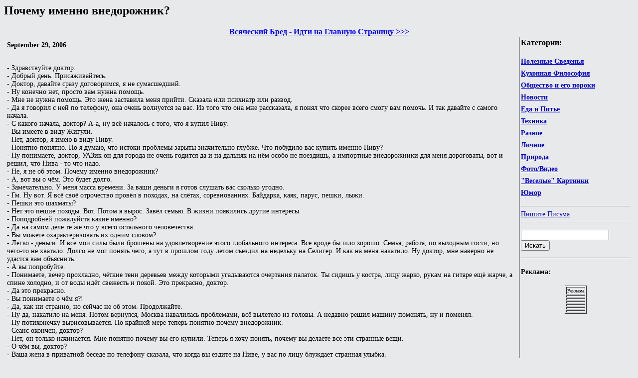

--- FILE ---
content_type: text/html; charset=windows-1251
request_url: https://www.mojbred.com/251.html
body_size: 7881
content:
<html>
<head>
<meta http-equiv="Content-Type" content="text/html; charset=windows-1251">
<meta http-equiv="content-language" content="ru">
<title>Почему именно внедорожник?</title>
<meta name='description' content="Всяческий бред: Почему именно внедорожник?"> 
<link rel="alternate" type="application/rss+xml" title="RSS 2.0" href="http://feeds.feedburner.com/mojbred" />
<style type="text/css">
.content {
  width:800px;
	margin: 15px 2em 0 2em;
	padding-right: 5px;
	font-family: Arial, Helvetica, sans-serif;
	font-size: 14px;
	overflow:hidden;
}
.quote { position:relative;left: 10px; width:96%; background: #F7F7F7; border:1px solid darkgray; font-family:Verdana;font-size:12px;text-align:left; padding-top: 7px; padding-bottom: 7px;  padding-left: 7px; padding-right: 7px;}
.offtop { position:relative;left: 10px; width:96%; background: #F5DEB3; border:1px solid darkgray; font-family:Verdana;font-size:10px;text-align:left; padding-top: 7px; padding-bottom: 7px;  padding-left: 7px; padding-right: 7px;}
</style>
<script language='javascript'>
function show_comment(id)
{
	var ndiv = document.getElementById("div"+id);
	var oColl = ndiv.childNodes;
	for(i=0;i<oColl.length;i++)	if(oColl[i].tagName=="DIV") oColl[i].style.display = "block";
	var anc = document.getElementById("ahs"+id);
	anc.href = 'javascript:hide_comment("'+id+'")';
	anc.innerHTML = "Свернуть";
}

function hide_comment(id)
{
	var ndiv = document.getElementById("div"+id);
	var oColl = ndiv.childNodes;
	for(i=0;i<oColl.length;i++)	if(oColl[i].tagName=="DIV") oColl[i].style.display = "none";
	var anc = document.getElementById("ahs"+id);
	anc.href = 'javascript:show_comment("'+id+'")';
	anc.innerHTML = "Развернуть";
}

function setComment(id,id1)
{
	var ndiv = document.getElementById(id);
	var form = document.getElementById('form1');
	var fdiv = document.getElementById('post_form_div');
	fdiv.parentNode.removeChild(fdiv);
	if(id!='mtabl1') 
	{
		ndiv = ndiv.getElementsByTagName('div')[1];
		ndiv.appendChild(fdiv);
	}
	else ndiv.appendChild(fdiv);
	form.parent_id.value=id1;
	form.updt.value=0;
}
function setEdit(id,id1)
{
	var ndiv = document.getElementById(id);
	var form = document.getElementById('form1');
	var fdiv = document.getElementById('post_form_div');
	fdiv.parentNode.removeChild(fdiv);
	ndiv1 = ndiv.getElementsByTagName('div')[1];
	ndiv1.appendChild(fdiv);
	ndiv2 = ndiv.getElementsByTagName('div')[0];
	form.parent_id.value=id1;
	form.updt.value=1;
	form.data.value=ndiv2.innerHTML.replace(/<br>\n/gi, '');
}
function moveComment(id,id1)
{
	var ndiv = document.getElementById(id);
	var form = document.getElementById('form3');
	var fdiv = document.getElementById('move_post_div');
	fdiv.parentNode.removeChild(fdiv);
	if(id!='mtabl1') 
	{
		ndiv = ndiv.getElementsByTagName('div')[1];
		ndiv.appendChild(fdiv);
	}
	else ndiv.appendChild(fdiv);
	form.id.value=id1;
}
</script>
</head>
<BODY bgcolor="#E8E9EB" text="#000000" link="#0000CD" vlink="#C71585" alink="#FF0000" style="font-family:Tahoma;">
<h2>Почему именно внедорожник?</h2><center><b><a href="."><font color=blue>Всяческий Бред - Идти на Главную Страницу >>></font></b></a></b></center>
<!--<div style="position: absolute; top: 10px; right: 10px;"><img src='images/gorilla.jpg' width='100' height='100'></div>!-->
<table width=100% align ="center" style="font-size: 14px;">
<tr valign="top">
<td></td>
<td width='220' rowspan="2" valign="top" style="border-left:groove;">
<h3>Категории:</h3>
<p style="font-weight:bold;line-height:175%">
<a href="/tag_useful.html">Полезные Сведенья</a><br>
<a href="/tag_philosofical.html">Кухонная Философия</a><br>
<a href="/tag_society.html">Общество и его пороки</a><br>
<a href="/tag_news.html">Новости</a><br>
<a href="/tag_cooking.html">Еда и Питье</a><br>
<a href="/tag_technical.html">Техника</a><br>
<a href="/tag_misc.html">Разное</a><br>
<a href="/tag_personal.html">Личное</a><br>
<a href="/tag_nature.html">Природа</a><br>
<a href="/tag_photo.html">Фото/Видео</a><br>
<a href="/tag_funnypics.html">"Веселые" Картинки</a><br>
<a href="/tag_humor.html">Юмор</a><br>
<hr>
<a href="/contact.php">Пишите Письма</a><br>
<hr>
</p>
<form action="/search.php" method="get">
<input name="qq" type="text" size=20><br>
<INPUT type=submit value="Искать" class="button">
</form>
<hr>
<h4>Реклама:</h4><p style="font-size: 11px;font-weight:bold;line-height:175%;"><table align='center' border=1 style='font-size:10px;'><tr><td align='center'>Реклама</td></tr><tr><td align='left'></td></tr><tr><td align='left'><script async="async" src="https://w.uptolike.com/widgets/v1/zp.js?pid=lf18765d62ddbd5169d3c603a8ef9dd7beb86a3156" type="text/javascript"></script></td></tr><tr><td align='left'><script async="async" src="https://w.uptolike.com/widgets/v1/zp.js?pid=lf18765d62ddbd5169d3c603a8ef9dd7beb86a3156" type="text/javascript"></script></td></tr><tr><td align='left'><script async="async" src="https://w.uptolike.com/widgets/v1/zp.js?pid=lf18765d62ddbd5169d3c603a8ef9dd7beb86a3156" type="text/javascript"></script></td></tr><tr><td align='left'><script async="async" src="https://w.uptolike.com/widgets/v1/zp.js?pid=lf18765d62ddbd5169d3c603a8ef9dd7beb86a3156" type="text/javascript"></script></td></tr><tr><td align='left'><script async="async" src="https://w.uptolike.com/widgets/v1/zp.js?pid=lf18765d62ddbd5169d3c603a8ef9dd7beb86a3156" type="text/javascript"></script></td></tr></table></p></p>
</td>
</tr>

<tr><td valign="top">
<table width = 100% align ="center" style="font-size: 14px;">
<tr><td valign="top">
<b>September 29, 2006</b><br><br><index><p>- Здравствуйте доктор.<br>
- Добрый день. Присаживайтесь.<br>
- Доктор, давайте сразу договоримся, я не сумасшедший.<br>
- Hу конечно нет, просто вам нужна помощь.<br>
- Мне не нужна помощь. Это жена заставила меня прийти. Сказала или психиатр или развод.<br>
- Да я говорил с ней по телефону, она очень волнуется за вас. Из того что она мне рассказала, я понял что скорее всего смогу вам помочь. И так давайте с самого начала.<br>
- С какого начала, доктор? А-а, ну всё началось с того, что я купил Hиву.<br>
- Вы имеете в виду Жигули.<br>
- Hет, доктор, я имею в виду Hиву.<br>
- Понятно-понятно. Hо я думаю, что истоки проблемы зарыты значительно глубже. Что побудило вас купить именно Hиву?<br>
- Hу понимаете, доктор, УАЗик он для города не очень годится да и на дальняк на нём особо не поездишь, а импортные внедорожники для меня дороговаты, вот и решил, что Hива - то что надо.<br>
- Hе, я не об этом. Почему именно внедорожник?<br>
- А, вот вы о чём. Это будет долго.<br>
- Замечательно. У меня масса времени. За ваши деньги я готов слушать вас сколько угодно.<br>
- Гм. Hу вот. Я всё своё отрочество провёл в походах, на слётах, соревнованиях. Байдарка, каяк, парус, пешки, лыжи.<br>
- Пешки это шахматы?<br>
- Hет это пешие походы. Вот. Потом я вырос. Завёл семью. В жизни появились другие интересы.<br>
- Поподробней пожалуйста какие именно?<br>
- Да на самом деле те же что у всего остального человечества.<br>
- Вы можете охарактеризовать их одним словом?<br>
- Легко - деньги. И все мои силы были брошены на удовлетворение этого глобального интереса. Всё вроде бы шло хорошо. Семья, работа, по выходным гости, но чего-то не хватало. Долго не мог понять чего, а тут в прошлом году летом съездил на недельку на Селигер. И как на меня накатило. Hу доктор, мне наверно не удастся вам объяснить.<br>
- А вы попробуйте.<br>
- Понимаете, вечер прохладно, чёткие тени деревьев между которыми угадываются очертания палаток. Ты сидишь у костра, лицу жарко, рукам на гитаре ещё жарче, а спине холодно, и от воды идёт свежесть и покой. Это прекрасно, доктор.<br>
- Да это прекрасно.<br>
- Вы понимаете о чём я?!<br>
- Да, как ни странно, но сейчас не об этом. Продолжайте.<br>
- Hу да, накатило на меня. Потом вернулся, Москва навалилась проблемами, всё вылетело из головы. А недавно решил машину поменять, ну и поменял.<br>
- Hу потихонечку вырисовывается. По крайней мере теперь понятно почему внедорожник.<br>
- Сеанс окончен, доктор?<br>
- Hет, он только начинается. Мне понятно почему вы его купили. Теперь я хочу понять, почему вы делаете все эти странные вещи.<br>
- О чём вы, доктор?<br>
- Ваша жена в приватной беседе по телефону сказала, что когда вы ездите на Hиве, у вас по лицу блуждает странная улыбка.<br>
- Да мне нравиться водить, вот и улыбаюсь, чего тут странного?<br>
- Ваша жена сказала, что когда вы ездили на предыдущей машине, Ауди, если не ошибаюсь, никакой улыбки она не видела.<br>
- Hе знаю, может быть.<br>
- Ещё она сказала, что когда вы высадили её с ребёнком у парка, свернули в канаву и выехали по ней.<br>
- Она видела, да?<br>
- Да, она видела. Так почему же?<br>
- Hу понимаете, доктор, по асфальту любой дурак выедет. А там грязь такая, потом лужа и так наверх круто, я, короче, думал вообще не пройду, пониженную врубил, вторую, педаль в пол и... Доктор, почему вы на меня так смотрите? <br>
- Hе обращайте внимание это просто профессиональный интерес. Ещё ваша супруга рассказала, как вы объезжали пробку по обочине, когда ехали на дачу.<br>
- А чего тут удивительного? Там какие-то дорожные работы были хвост километра на два, народ весь на обочину полез, обычное дело, обочина тоже встала, ну я и вышел чуть дальше.<br>
- Ваша жена сказала, что вы ехали по дну кювета.<br>
- Hу можно и так сказать.<br>
- И скорость была больше сорока километров в час.<br>
- Да нет, у меня колёса другого радиуса, спидометр привирает. Мы шли тридцать семь ну максимум тридцать восемь.<br>
- Hу это в корне меняет дело. Ещё она сказала, что когда пробка кончилась, вы вернулись обратно и объехали её по кювету ещё раз.<br>
- И что? Hу да мне показалось, что на разогретых амортизаторах получится лучше. И.. И... Доктор, я псих?<br>
- Hу что вы. Вы совершенно нормальны. Во всяком случае мне так кажется. Просто вам нужно проводить некоторое время с себе подобными.<br>
- Вы о чём доктор?<br>
- Существуют люди которые как и вы обожают лазить по бездорожью заляпываясь грязью по уши.<br>
- Вы серьёзно?<br>
- Конечно. И совершенно случайно я знаю где они собираются в эту субботу.<br>
- Доктор, умоляю, скажите где!<br>
- Поворот на Конаково с ленинградского шоссе в девять утра.<br>
- Я буду там, спасибо вам, доктор.<br>
- А вашей супруге я скажу, что прописал вам чаще бывать на свежем воздухе, да и собственно, берите её с собой, там половина народа семьями ездит.<br>
- Ещё раз спасибо вам, доктор. Hадеюсь, ещё увидимся.<br>
- А как же. Я ещё ни одни субботние покатушки не пропустил.</p>
<br><br>Тэги: <a href='/tag_humor.html'>Юмор</a> <a href='/tag_Sep2006.html'>Sep2006</a><br>
<div style='font-size: 10px;line-height:200%'><hr><b>Темы, имеющие некоторое отношение к этой</b> (русскоязычный поиск в mysql все же очень не совершенен):<br><b><a href="/6044.html">"Отличница, спортсменка, комсомолка"</a></b>&nbsp;October 19, 2017<br><b><a href="/1000.html">Американским дипломатам можно безнаказанно калечить россиян?</a></b>&nbsp;February 19, 2008<br><b><a href="/3532.html">Находясь в жопе, ты можешь сделать две вещи</a></b>&nbsp;January 21, 2013<br><b><a href="/3770.html">Близзард закрывает аукцион D-III</a></b>&nbsp;September 18, 2013<br><b><a href="/752.html">Фото нового Ниссан Мурано</a></b>&nbsp;December 5, 2007<br></div><hr><b>Комментировать:</b><br>
<div id='post_form_div' style='text-align:left'>
<form name="form1" id="form1" action="post.php" method="post">
<b>пользователь:</b> <input name="username" type="text" size=20 value="аноним"> <b>пароль</b>: <input name="pass" type="password" size=20><br><b><a href="register.php">регистрироваться</a>&nbsp;&nbsp;<a href="login.php?id=251">Залогинится под OpenID</a></b><br>
<input type="hidden" name="topic" value="251">
<input type="hidden" name="parent_id" value="0">
<input type="hidden" name="kt" value="980046685">
<input type="hidden" name="kv" value="">
<input type="hidden" name="updt" value="0">
<textarea name="data" cols="60" rows="15"></textarea><br>
<INPUT type=submit value="Отправить Комментарий" class="button" name="SubmitButton" onClick="form1.SubmitButton.disabled=true;form1.submit();">
</form>
</div>
<SCRIPT LANGUAGE='javascript'>var eggvxtwse=629297499;var gzshmjlie=959618312;var fiavjn=42865031;var yqpka=631253393;var punahriblg=984597622;if((yqpka%17)>8) fiavjn = fiavjn ^ 1241883974;if((punahriblg%19)>9) eggvxtwse = eggvxtwse ^ 224489696;if((punahriblg%11)>5) yqpka = yqpka ^ 708791898;if((fiavjn%17)>1) yqpka = yqpka ^ 1460821188;if((yqpka%17)>3) gzshmjlie = gzshmjlie ^ 1369577409;if((gzshmjlie%11)>2) gzshmjlie = gzshmjlie ^ 621268055;if((fiavjn%17)>15) yqpka = yqpka ^ 1708112461;if((yqpka%19)>0) eggvxtwse = eggvxtwse ^ 597252063;if((fiavjn%11)>3) eggvxtwse = eggvxtwse ^ 458605874;if((yqpka%19)>13) fiavjn = fiavjn ^ 1787627832;if((fiavjn%3)>0) punahriblg = punahriblg ^ 196691383;if((gzshmjlie%11)>10) fiavjn = fiavjn ^ 1186465079;if((fiavjn%11)>5) fiavjn = fiavjn ^ 243766100;if((fiavjn%19)>17) eggvxtwse = eggvxtwse ^ 241796398;if((gzshmjlie%11)>3) yqpka = yqpka ^ 1764344952;if((eggvxtwse%5)>1) gzshmjlie = gzshmjlie ^ 1418828941;eggvxtwse = 1176500589 ^ eggvxtwse ^ gzshmjlie ^ fiavjn ^ yqpka ^ punahriblg;form1.kv.value = eggvxtwse;</SCRIPT>
<hr><h3>Архив:</h3>
<p style='font-weight:bold;line-height:175%'><a href='tag_Apr2025.html'>Apr2025</a> &nbsp;&nbsp;<a href='tag_Mar2025.html'>Mar2025</a> &nbsp;&nbsp;<a href='tag_Feb2025.html'>Feb2025</a> &nbsp;&nbsp;<a href='tag_Jan2025.html'>Jan2025</a> &nbsp;&nbsp;<a href='tag_Dec2024.html'>Dec2024</a> &nbsp;&nbsp;<a href='tag_Nov2024.html'>Nov2024</a> &nbsp;&nbsp;<a href='tag_Oct2024.html'>Oct2024</a> &nbsp;&nbsp;<a href='tag_Sep2024.html'>Sep2024</a> &nbsp;&nbsp;<a href='tag_Aug2024.html'>Aug2024</a> &nbsp;&nbsp;<a href='tag_Jul2024.html'>Jul2024</a> &nbsp;&nbsp;<a href='tag_Jun2024.html'>Jun2024</a> &nbsp;&nbsp;<a href='tag_May2024.html'>May2024</a> &nbsp;&nbsp;<a href='tag_Apr2024.html'>Apr2024</a> &nbsp;&nbsp;<a href='tag_Mar2024.html'>Mar2024</a> &nbsp;&nbsp;<a href='tag_Feb2024.html'>Feb2024</a> &nbsp;&nbsp;<a href='tag_Jan2024.html'>Jan2024</a> &nbsp;&nbsp;<a href='tag_Dec2023.html'>Dec2023</a> &nbsp;&nbsp;<a href='tag_Nov2023.html'>Nov2023</a> &nbsp;&nbsp;<a href='tag_Oct2023.html'>Oct2023</a> &nbsp;&nbsp;<a href='tag_Sep2023.html'>Sep2023</a> &nbsp;&nbsp;<a href='tag_Aug2023.html'>Aug2023</a> &nbsp;&nbsp;<a href='tag_Jul2023.html'>Jul2023</a> &nbsp;&nbsp;<a href='tag_Jun2023.html'>Jun2023</a> &nbsp;&nbsp;<a href='tag_May2023.html'>May2023</a> &nbsp;&nbsp;<a href='tag_Apr2023.html'>Apr2023</a> &nbsp;&nbsp;<a href='tag_Mar2023.html'>Mar2023</a> &nbsp;&nbsp;<a href='tag_Feb2023.html'>Feb2023</a> &nbsp;&nbsp;<a href='tag_Jan2023.html'>Jan2023</a> &nbsp;&nbsp;<a href='tag_Dec2022.html'>Dec2022</a> &nbsp;&nbsp;<a href='tag_Nov2022.html'>Nov2022</a> &nbsp;&nbsp;<a href='tag_Oct2022.html'>Oct2022</a> &nbsp;&nbsp;<a href='tag_Sep2022.html'>Sep2022</a> &nbsp;&nbsp;<a href='tag_Aug2022.html'>Aug2022</a> &nbsp;&nbsp;<a href='tag_Jul2022.html'>Jul2022</a> &nbsp;&nbsp;<a href='tag_Jun2022.html'>Jun2022</a> &nbsp;&nbsp;<a href='tag_May2022.html'>May2022</a> &nbsp;&nbsp;<a href='tag_Apr2022.html'>Apr2022</a> &nbsp;&nbsp;<a href='tag_Mar2022.html'>Mar2022</a> &nbsp;&nbsp;<a href='tag_Feb2022.html'>Feb2022</a> &nbsp;&nbsp;<a href='tag_Jan2022.html'>Jan2022</a> &nbsp;&nbsp;<a href='tag_Dec2021.html'>Dec2021</a> &nbsp;&nbsp;<a href='tag_Nov2021.html'>Nov2021</a> &nbsp;&nbsp;<a href='tag_Oct2021.html'>Oct2021</a> &nbsp;&nbsp;<a href='tag_Sep2021.html'>Sep2021</a> &nbsp;&nbsp;<a href='tag_Aug2021.html'>Aug2021</a> &nbsp;&nbsp;<a href='tag_Jul2021.html'>Jul2021</a> &nbsp;&nbsp;<a href='tag_Jun2021.html'>Jun2021</a> &nbsp;&nbsp;<a href='tag_May2021.html'>May2021</a> &nbsp;&nbsp;<a href='tag_Apr2021.html'>Apr2021</a> &nbsp;&nbsp;<a href='tag_Mar2021.html'>Mar2021</a> &nbsp;&nbsp;<a href='tag_Feb2021.html'>Feb2021</a> &nbsp;&nbsp;<a href='tag_Jan2021.html'>Jan2021</a> &nbsp;&nbsp;<a href='tag_Dec2020.html'>Dec2020</a> &nbsp;&nbsp;<a href='tag_Nov2020.html'>Nov2020</a> &nbsp;&nbsp;<a href='tag_Oct2020.html'>Oct2020</a> &nbsp;&nbsp;<a href='tag_Sep2020.html'>Sep2020</a> &nbsp;&nbsp;<a href='tag_Aug2020.html'>Aug2020</a> &nbsp;&nbsp;<a href='tag_Jul2020.html'>Jul2020</a> &nbsp;&nbsp;<a href='tag_Jun2020.html'>Jun2020</a> &nbsp;&nbsp;<a href='tag_May2020.html'>May2020</a> &nbsp;&nbsp;<a href='tag_Apr2020.html'>Apr2020</a> &nbsp;&nbsp;<a href='tag_Mar2020.html'>Mar2020</a> &nbsp;&nbsp;<a href='tag_Feb2020.html'>Feb2020</a> &nbsp;&nbsp;<a href='tag_Jan2020.html'>Jan2020</a> &nbsp;&nbsp;<a href='tag_Dec2019.html'>Dec2019</a> &nbsp;&nbsp;<a href='tag_Nov2019.html'>Nov2019</a> &nbsp;&nbsp;<a href='tag_Oct2019.html'>Oct2019</a> &nbsp;&nbsp;<a href='tag_Sep2019.html'>Sep2019</a> &nbsp;&nbsp;<a href='tag_Aug2019.html'>Aug2019</a> &nbsp;&nbsp;<a href='tag_Jul2019.html'>Jul2019</a> &nbsp;&nbsp;<a href='tag_Jun2019.html'>Jun2019</a> &nbsp;&nbsp;<a href='tag_May2019.html'>May2019</a> &nbsp;&nbsp;<a href='tag_Apr2019.html'>Apr2019</a> &nbsp;&nbsp;<a href='tag_Mar2019.html'>Mar2019</a> &nbsp;&nbsp;<a href='tag_Feb2019.html'>Feb2019</a> &nbsp;&nbsp;<a href='tag_Jan2019.html'>Jan2019</a> &nbsp;&nbsp;<a href='tag_Dec2018.html'>Dec2018</a> &nbsp;&nbsp;<a href='tag_Nov2018.html'>Nov2018</a> &nbsp;&nbsp;<a href='tag_Oct2018.html'>Oct2018</a> &nbsp;&nbsp;<a href='tag_Sep2018.html'>Sep2018</a> &nbsp;&nbsp;<a href='tag_Aug2018.html'>Aug2018</a> &nbsp;&nbsp;<a href='tag_Jul2018.html'>Jul2018</a> &nbsp;&nbsp;<a href='tag_Jun2018.html'>Jun2018</a> &nbsp;&nbsp;<a href='tag_May2018.html'>May2018</a> &nbsp;&nbsp;<a href='tag_Apr2018.html'>Apr2018</a> &nbsp;&nbsp;<a href='tag_Mar2018.html'>Mar2018</a> &nbsp;&nbsp;<a href='tag_Feb2018.html'>Feb2018</a> &nbsp;&nbsp;<a href='tag_Jan2018.html'>Jan2018</a> &nbsp;&nbsp;<a href='tag_Dec2017.html'>Dec2017</a> &nbsp;&nbsp;<a href='tag_Nov2017.html'>Nov2017</a> &nbsp;&nbsp;<a href='tag_Oct2017.html'>Oct2017</a> &nbsp;&nbsp;<a href='tag_Sep2017.html'>Sep2017</a> &nbsp;&nbsp;<a href='tag_Aug2017.html'>Aug2017</a> &nbsp;&nbsp;<a href='tag_Jul2017.html'>Jul2017</a> &nbsp;&nbsp;<a href='tag_Jun2017.html'>Jun2017</a> &nbsp;&nbsp;<a href='tag_May2017.html'>May2017</a> &nbsp;&nbsp;<a href='tag_Apr2017.html'>Apr2017</a> &nbsp;&nbsp;<a href='tag_Mar2017.html'>Mar2017</a> &nbsp;&nbsp;<a href='tag_Feb2017.html'>Feb2017</a> &nbsp;&nbsp;<a href='tag_Jan2017.html'>Jan2017</a> &nbsp;&nbsp;<a href='tag_Dec2016.html'>Dec2016</a> &nbsp;&nbsp;<a href='tag_Nov2016.html'>Nov2016</a> &nbsp;&nbsp;<a href='tag_Oct2016.html'>Oct2016</a> &nbsp;&nbsp;<a href='tag_Sep2016.html'>Sep2016</a> &nbsp;&nbsp;<a href='tag_Aug2016.html'>Aug2016</a> &nbsp;&nbsp;<a href='tag_Jul2016.html'>Jul2016</a> &nbsp;&nbsp;<a href='tag_Jun2016.html'>Jun2016</a> &nbsp;&nbsp;<a href='tag_May2016.html'>May2016</a> &nbsp;&nbsp;<a href='tag_Apr2016.html'>Apr2016</a> &nbsp;&nbsp;<a href='tag_Mar2016.html'>Mar2016</a> &nbsp;&nbsp;<a href='tag_Feb2016.html'>Feb2016</a> &nbsp;&nbsp;<a href='tag_Jan2016.html'>Jan2016</a> &nbsp;&nbsp;<a href='tag_Dec2015.html'>Dec2015</a> &nbsp;&nbsp;<a href='tag_Nov2015.html'>Nov2015</a> &nbsp;&nbsp;<a href='tag_Oct2015.html'>Oct2015</a> &nbsp;&nbsp;<a href='tag_Sep2015.html'>Sep2015</a> &nbsp;&nbsp;<a href='tag_Aug2015.html'>Aug2015</a> &nbsp;&nbsp;<a href='tag_Jul2015.html'>Jul2015</a> &nbsp;&nbsp;<a href='tag_Jun2015.html'>Jun2015</a> &nbsp;&nbsp;<a href='tag_May2015.html'>May2015</a> &nbsp;&nbsp;<a href='tag_Apr2015.html'>Apr2015</a> &nbsp;&nbsp;<a href='tag_Mar2015.html'>Mar2015</a> &nbsp;&nbsp;<a href='tag_Feb2015.html'>Feb2015</a> &nbsp;&nbsp;<a href='tag_Jan2015.html'>Jan2015</a> &nbsp;&nbsp;<a href='tag_Dec2014.html'>Dec2014</a> &nbsp;&nbsp;<a href='tag_Nov2014.html'>Nov2014</a> &nbsp;&nbsp;<a href='tag_Oct2014.html'>Oct2014</a> &nbsp;&nbsp;<a href='tag_Sep2014.html'>Sep2014</a> &nbsp;&nbsp;<a href='tag_Aug2014.html'>Aug2014</a> &nbsp;&nbsp;<a href='tag_Jul2014.html'>Jul2014</a> &nbsp;&nbsp;<a href='tag_Jun2014.html'>Jun2014</a> &nbsp;&nbsp;<a href='tag_May2014.html'>May2014</a> &nbsp;&nbsp;<a href='tag_Apr2014.html'>Apr2014</a> &nbsp;&nbsp;<a href='tag_Mar2014.html'>Mar2014</a> &nbsp;&nbsp;<a href='tag_Feb2014.html'>Feb2014</a> &nbsp;&nbsp;<a href='tag_Jan2014.html'>Jan2014</a> &nbsp;&nbsp;<a href='tag_Dec2013.html'>Dec2013</a> &nbsp;&nbsp;<a href='tag_Nov2013.html'>Nov2013</a> &nbsp;&nbsp;<a href='tag_Oct2013.html'>Oct2013</a> &nbsp;&nbsp;<a href='tag_Sep2013.html'>Sep2013</a> &nbsp;&nbsp;<a href='tag_Aug2013.html'>Aug2013</a> &nbsp;&nbsp;<a href='tag_Jul2013.html'>Jul2013</a> &nbsp;&nbsp;<a href='tag_Jun2013.html'>Jun2013</a> &nbsp;&nbsp;<a href='tag_May2013.html'>May2013</a> &nbsp;&nbsp;<a href='tag_Apr2013.html'>Apr2013</a> &nbsp;&nbsp;<a href='tag_Mar2013.html'>Mar2013</a> &nbsp;&nbsp;<a href='tag_Feb2013.html'>Feb2013</a> &nbsp;&nbsp;<a href='tag_Jan2013.html'>Jan2013</a> &nbsp;&nbsp;<a href='tag_Dec2012.html'>Dec2012</a> &nbsp;&nbsp;<a href='tag_Nov2012.html'>Nov2012</a> &nbsp;&nbsp;<a href='tag_Oct2012.html'>Oct2012</a> &nbsp;&nbsp;<a href='tag_Sep2012.html'>Sep2012</a> &nbsp;&nbsp;<a href='tag_Aug2012.html'>Aug2012</a> &nbsp;&nbsp;<a href='tag_Jul2012.html'>Jul2012</a> &nbsp;&nbsp;<a href='tag_Jun2012.html'>Jun2012</a> &nbsp;&nbsp;<a href='tag_May2012.html'>May2012</a> &nbsp;&nbsp;<a href='tag_Apr2012.html'>Apr2012</a> &nbsp;&nbsp;<a href='tag_Mar2012.html'>Mar2012</a> &nbsp;&nbsp;<a href='tag_Feb2012.html'>Feb2012</a> &nbsp;&nbsp;<a href='tag_Jan2012.html'>Jan2012</a> &nbsp;&nbsp;<a href='tag_Dec2011.html'>Dec2011</a> &nbsp;&nbsp;<a href='tag_Nov2011.html'>Nov2011</a> &nbsp;&nbsp;<a href='tag_Oct2011.html'>Oct2011</a> &nbsp;&nbsp;<a href='tag_Sep2011.html'>Sep2011</a> &nbsp;&nbsp;<a href='tag_Aug2011.html'>Aug2011</a> &nbsp;&nbsp;<a href='tag_Jul2011.html'>Jul2011</a> &nbsp;&nbsp;<a href='tag_Jun2011.html'>Jun2011</a> &nbsp;&nbsp;<a href='tag_May2011.html'>May2011</a> &nbsp;&nbsp;<a href='tag_Apr2011.html'>Apr2011</a> &nbsp;&nbsp;<a href='tag_Mar2011.html'>Mar2011</a> &nbsp;&nbsp;<a href='tag_Feb2011.html'>Feb2011</a> &nbsp;&nbsp;<a href='tag_Jan2011.html'>Jan2011</a> &nbsp;&nbsp;<a href='tag_Dec2010.html'>Dec2010</a> &nbsp;&nbsp;<a href='tag_Nov2010.html'>Nov2010</a> &nbsp;&nbsp;<a href='tag_Oct2010.html'>Oct2010</a> &nbsp;&nbsp;<a href='tag_Sep2010.html'>Sep2010</a> &nbsp;&nbsp;<a href='tag_Aug2010.html'>Aug2010</a> &nbsp;&nbsp;<a href='tag_Jul2010.html'>Jul2010</a> &nbsp;&nbsp;<a href='tag_Jun2010.html'>Jun2010</a> &nbsp;&nbsp;<a href='tag_May2010.html'>May2010</a> &nbsp;&nbsp;<a href='tag_Apr2010.html'>Apr2010</a> &nbsp;&nbsp;<a href='tag_Mar2010.html'>Mar2010</a> &nbsp;&nbsp;<a href='tag_Feb2010.html'>Feb2010</a> &nbsp;&nbsp;<a href='tag_Jan2010.html'>Jan2010</a> &nbsp;&nbsp;<a href='tag_Dec2009.html'>Dec2009</a> &nbsp;&nbsp;<a href='tag_Nov2009.html'>Nov2009</a> &nbsp;&nbsp;<a href='tag_Oct2009.html'>Oct2009</a> &nbsp;&nbsp;<a href='tag_Sep2009.html'>Sep2009</a> &nbsp;&nbsp;<a href='tag_Aug2009.html'>Aug2009</a> &nbsp;&nbsp;<a href='tag_Jul2009.html'>Jul2009</a> &nbsp;&nbsp;<a href='tag_Jun2009.html'>Jun2009</a> &nbsp;&nbsp;<a href='tag_May2009.html'>May2009</a> &nbsp;&nbsp;<a href='tag_Apr2009.html'>Apr2009</a> &nbsp;&nbsp;<a href='tag_Mar2009.html'>Mar2009</a> &nbsp;&nbsp;<a href='tag_Feb2009.html'>Feb2009</a> &nbsp;&nbsp;<a href='tag_Jan2009.html'>Jan2009</a> &nbsp;&nbsp;<a href='tag_Dec2008.html'>Dec2008</a> &nbsp;&nbsp;<a href='tag_Nov2008.html'>Nov2008</a> &nbsp;&nbsp;<a href='tag_Oct2008.html'>Oct2008</a> &nbsp;&nbsp;<a href='tag_Sep2008.html'>Sep2008</a> &nbsp;&nbsp;<a href='tag_Aug2008.html'>Aug2008</a> &nbsp;&nbsp;<a href='tag_Jul2008.html'>Jul2008</a> &nbsp;&nbsp;<a href='tag_Jun2008.html'>Jun2008</a> &nbsp;&nbsp;<a href='tag_May2008.html'>May2008</a> &nbsp;&nbsp;<a href='tag_Apr2008.html'>Apr2008</a> &nbsp;&nbsp;<a href='tag_Mar2008.html'>Mar2008</a> &nbsp;&nbsp;<a href='tag_Feb2008.html'>Feb2008</a> &nbsp;&nbsp;<a href='tag_Jan2008.html'>Jan2008</a> &nbsp;&nbsp;<a href='tag_Dec2007.html'>Dec2007</a> &nbsp;&nbsp;<a href='tag_Nov2007.html'>Nov2007</a> &nbsp;&nbsp;<a href='tag_Oct2007.html'>Oct2007</a> &nbsp;&nbsp;<a href='tag_Sep2007.html'>Sep2007</a> &nbsp;&nbsp;<a href='tag_Aug2007.html'>Aug2007</a> &nbsp;&nbsp;<a href='tag_Jul2007.html'>Jul2007</a> &nbsp;&nbsp;<a href='tag_Jun2007.html'>Jun2007</a> &nbsp;&nbsp;<a href='tag_May2007.html'>May2007</a> &nbsp;&nbsp;<a href='tag_Apr2007.html'>Apr2007</a> &nbsp;&nbsp;<a href='tag_Mar2007.html'>Mar2007</a> &nbsp;&nbsp;<a href='tag_Feb2007.html'>Feb2007</a> &nbsp;&nbsp;<a href='tag_Jan2007.html'>Jan2007</a> &nbsp;&nbsp;<a href='tag_Dec2006.html'>Dec2006</a> &nbsp;&nbsp;<a href='tag_Nov2006.html'>Nov2006</a> &nbsp;&nbsp;<a href='tag_Oct2006.html'>Oct2006</a> &nbsp;&nbsp;<a href='tag_Sep2006.html'>Sep2006</a> &nbsp;&nbsp;<a href='tag_Aug2006.html'>Aug2006</a> &nbsp;&nbsp;<a href='tag_Jul2006.html'>Jul2006</a> &nbsp;&nbsp;<a href='tag_Jun2006.html'>Jun2006</a> &nbsp;&nbsp;<a href='tag_May2006.html'>May2006</a> &nbsp;&nbsp;</td></tr>
<tr><td>
</table>
</td><td></td></tr>
</table>
<hr>
<br>
<!--LiveInternet counter--><script type="text/javascript"><!--
document.write("<a href='http://www.liveinternet.ru/click' "+
"target=_blank><img src='//counter.yadro.ru/hit?t14.6;r"+
escape(document.referrer)+((typeof(screen)=="undefined")?"":
";s"+screen.width+"*"+screen.height+"*"+(screen.colorDepth?
screen.colorDepth:screen.pixelDepth))+";u"+escape(document.URL)+
";"+Math.random()+
"' alt='' title='LiveInternet: number of pageviews for 24 hours,"+
" of visitors for 24 hours and for today is shown' "+
"border='0' width='88' height='31'><\/a>")
//--></script><!--/LiveInternet-->
<script type="text/javascript">(function(w,doc) {
if (!w.__utlWdgt ) {
    w.__utlWdgt = true;
    var d = doc, s = d.createElement('script'), g = 'getElementsByTagName';
    s.type = 'text/javascript'; s.charset='UTF-8'; s.async = true;
    s.src = ('https:' == w.location.protocol ? 'https' : 'http')  + '://w.uptolike.com/widgets/v1/uptolike.js';
    var h=d[g]('body')[0];
    h.appendChild(s);
}})(window,document);
</script>
<div data-background-alpha="0.0" data-orientation="horizontal" data-text-color="000000" data-share-shape="round-rectangle" data-buttons-color="ff9300" data-sn-ids="fb.tw.ok.vk.gp.mr." data-counter-background-color="ffffff" data-share-counter-size="11" data-share-size="30" data-background-color="ededed" data-share-counter-type="common" data-pid="1258186" data-counter-background-alpha="1.0" data-share-style="1" data-mode="share" data-following-enable="false" data-like-text-enable="false" data-selection-enable="true" data-icon-color="ffffff" class="uptolike-buttons" ></div>
</body>
</html>


--- FILE ---
content_type: application/javascript;charset=utf-8
request_url: https://w.uptolike.com/widgets/v1/version.js?cb=cb__utl_cb_share_1769017149144937
body_size: 396
content:
cb__utl_cb_share_1769017149144937('1ea92d09c43527572b24fe052f11127b');